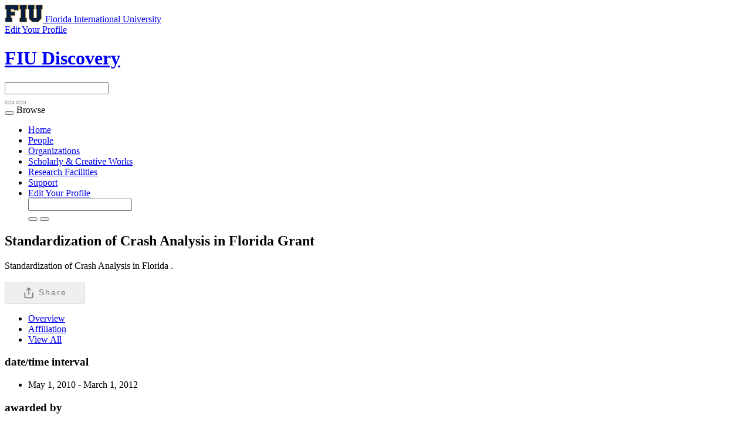

--- FILE ---
content_type: text/html;charset=UTF-8
request_url: https://discovery.fiu.edu/display/grant-AWD000000001160
body_size: 25220
content:


<!DOCTYPE html>
<html lang="en">
    <head>

<meta charset="utf-8" />
<!-- Google Chrome Frame open source plug-in brings Google Chrome's open web technologies and speedy JavaScript engine to Internet Explorer-->
<meta http-equiv="X-UA-Compatible" content="IE=edge,chrome=1">
<meta name="generator" content="VIVO 1.12.3-SNAPSHOT" />
<meta name="viewport" content="width=device-width, initial-scale=1">

<title>Standardization of Crash Analysis in Florida</title>



<!-- vitro base styles (application-wide) -->
<link rel="stylesheet" href="/themes/wilma_fiu/css/bootstrap.min.css" />
<link rel="stylesheet" href="/themes/wilma_fiu/css/bootstrap-theme.css" />
<link rel="stylesheet" href="/themes/wilma_fiu/css/theme-home.css" />
<link rel="stylesheet" href="/themes/wilma_fiu/css/homepage.css" />
<link rel="stylesheet" href="/themes/wilma_fiu/css/individual-home.css" />

<link rel="stylesheet" href="https://cdnjs.cloudflare.com/ajax/libs/font-awesome/4.7.0/css/font-awesome.min.css" />
<style>
  .hidden {
    display: none;
  }

  svg {
    width: 20px;
    height: 20px;
    margin-right: 7px;
  }

  .share-dialog button, .share-dialog .button, .share-button, button.close-button {
    display: inline-flex;
    align-items: center;
    justify-content: center;
    height: auto;
    padding-top: 8px;
    padding-bottom: 8px;
    color: #777;
    text-align: center;
    font-size: 14px;
    font-weight: 500;
    line-height: 1.1;
    letter-spacing: 2px;
    text-transform: capitalize;
    text-decoration: none;
    white-space: nowrap;
    border-radius: 4px;
    border: 1px solid #ddd;
    cursor: pointer;
  }

  button:hover, .button:hover {
    border-color: #cdd;
  }

  .share-button, .copy-link {
    padding-left: 30px;
    padding-right: 30px;
  }

  .share-dialog {
    position: absolute;
    top: 50%;
    left: 50%;
    transform: translate(-50%, -50%);
  }

  .share-dialog {
    display: none;
    width: 95%;
    max-width: 500px;
    box-shadow: 0 8px 16px rgba(0,0,0,.15);
    z-index: -1;
    border: 1px solid #ddd;
    padding: 20px;
    border-radius: 4px;
    background-color: #fff;
  }

  .share-dialog.is-open {
    display: block;
    z-index: 2;
  }

  .share-dialog header {
    display: flex;
    justify-content: space-between;
    margin-bottom: 20px;
  }

  .targets {
    display: grid;
    grid-template-rows: 1fr;
    grid-template-columns: 1fr 1fr;
    grid-gap: 20px;
    margin-bottom: 20px;
  }

  .close-button {
    background-color: transparent;
    border: none !important;
    padding: 0;
  }

  .close-button svg {
    margin-right: 0;
  }

  .link {
    display: flex;
    justify-content: center;
    align-items: center;
    padding: 10px;
    border-radius: 4px;
    background-color: #eee;
  }

  .pen-url {
    margin-right: 15px;
    overflow: hidden;
    text-overflow: ellipsis;
    white-space: nowrap;
  }</style>
<link rel="stylesheet" href="/themes/wilma_fiu/css/jquery_plugins/magnific-popup.css?version=ac16" />
<link rel="stylesheet" href="/css/individual/individual-property-groups.css?version=9156" />
<link rel="stylesheet" href="/css/individual/individual-vivo.css?version=4a75" />


<!-- <link rel="stylesheet" href="/themes/wilma_fiu/css/screen.css" /> -->

<!-- Google tag (gtag.js) -->
<script async src=https://www.googletagmanager.com/gtag/js?id=G-PYTGTMXLBZ></script> <script> window.dataLayer = window.dataLayer || []; function gtag(){dataLayer.push(arguments);} gtag('js', new Date()); gtag('config', 'G-PYTGTMXLBZ'); </script>

<script>
var i18nStrings = {
    allCapitalized: 'All',
};
</script>
<script type="text/javascript" src="/js/jquery-1.12.4.min.js"></script>
<script type="text/javascript" src="/js/jquery-migrate-1.4.1.js"></script>
<script type="text/javascript" src="/js/vitroUtils.js"></script>
<script src="/themes/wilma_fiu/js/bootstrap.min.js"></script>
<!--<script src="/themes/wilma_fiu/js/stickynav.js"></script>-->
<!--[if lt IE 9]>
<script type="text/javascript" src="/js/html5.js"></script>
<![endif]-->
<script type="text/javascript" src="/js/amplify/amplify.store.min.js?version=9156"></script>
<script type="text/javascript" src="/js/jquery_plugins/qtip/jquery.qtip.min.js?version=9156"></script>
<script type="text/javascript" src="/js/tiny_mce/tiny_mce.js?version=9156"></script>
<script type="text/javascript" src="/js/jquery_plugins/jquery.truncator.js?version=4a75"></script>

    

<!--[if (gte IE 6)&(lte IE 8)]>
<script type="text/javascript" src="/js/selectivizr.js"></script>
<![endif]-->

<link rel="alternate" type="application/rdf+xml" href="/individual/grant-AWD000000001160/grant-AWD000000001160.rdf" /> 

<link rel="shortcut icon" type="image/x-icon" href="/favicon.ico">
    </head>

    <body class="no-logo" onload="">

<div class="main-header">
<div class="container">
<div class="row identity-top">
  <div class="col-md-6 col-sm-6 col-xs-12 logo-sm">
    <a aria-label="Florida International University Homepage" class="header-logo" href="https://www.fiu.edu/">
      <img alt="Florida International University Homepage" height="30" src="https://digicdn.fiu.edu/core/_assets/images/logo-top.svg" width="65">
      <span>Florida International University</span>
    </a> </div>
    <div class="col-md-6 col-sm-6 hidden-xs edit-link">
    <a href="https://fiu.elements.symplectic.org/login.html" target="_blank">
        <span>Edit Your Profile</span> <span class="glyphicon glyphicon-new-window" aria-hidden="true"></span></a>
    </div>
</div>
</div>
</div>


<div id="branding">
	<div class="header">
		<div class="hgroup">
			<div class="container">
				<div class="row identity">
					<div class="col-md-6 col-sm-6 col-xs-12 logo-sm">
						<div class="header-grid-logo"><a aria-label="FIU Discovery Homepage" href="/"><h1 class="site-name">FIU Discovery</h1></a></div>
					</div>

        <div class="col-md-1 col-sm-1 hidden-xs"></div>
        <div class="col-md-5 col-sm-5 hidden-xs">
						<section id="search" role="region">
									<form
										class="navbar-form navbar-right"
										role="search"
										action="/search"
										method="post"
										name="search"
									>
										<div class="form-group">
											<input
												type="text"
												class="form-control search-vivo"
												name="querytext"
												value=""
											>
										</div>

									<button type="submit" class="btn btn-default sympl-search hidden-xs">
										<span class="glyphicon glyphicon-search" role="submit"></span>
									</button>

									<button type="submit" class="btn btn-default btn-block sympl-search hidden-sm hidden-lg hidden-md">
										<span class="glyphicon glyphicon-search" role="submit"></span>
									</button>
								</form>
				    </section>
          </div>
				</div>

        </div>
			</div>
		</div>
	</div>
</header>

</header>

<nav class="navbar transparent navbar-inverse" aria-label="Primary site navigation">
  <div class="container">
  <div class="row">
    <div class="navbar-header" data-toggle="collapse" data-target="#bs-example-navbar-collapse-1" aria-expanded="false">
      <button type="button" class="navbar-toggle collapsed">
        <span class="sr-only">Toggle navigation</span>
        <span class="icon-bar"></span>
        <span class="icon-bar"></span>
        <span class="icon-bar"></span>
      </button>
      <a class="navbar-brand hidden-sm hidden-md hidden-lg">Browse</a>
    </div>

    <!-- Collect the nav links, forms, and other content for toggling -->
    <div class="collapse navbar-collapse" id="bs-example-navbar-collapse-1">
      <ul class="nav navbar-nav">

          <li>
            <a href="/" title="Home menu item"
              >
                Home
            </a>
          </li>
          <li>
            <a href="/people" title="People menu item"
              >
                People
            </a>
          </li>
          <li>
            <a href="/organizations" title="Organizations menu item"
              >
                Organizations
            </a>
          </li>
          <li>
            <a href="/research" title="Scholarly & Creative Works menu item"
              >
                Scholarly & Creative Works
            </a>
          </li>
          <li>
            <a href="/facilities" title="Research Facilities menu item"
              >
                Research Facilities
            </a>
          </li>
        <li>
          <a href="https://research.fiu.edu/cyberinfrastructure/applications/discovery" target="_blank" title="Support page (external) menu item">
              Support
          </a>
        </li>
        <li class="visible-xs-block">
          <a href="https://fiu.elements.symplectic.org/login.html" target="_blank" title="Edit your profile (external) menu item">
              Edit Your Profile  <span class="glyphicon glyphicon-new-window" aria-hidden="true"></span>
          </a>
        </li>

        <div class="col-12-xs visible-xs-block hamburger-search">
						<section id="search" role="region">
									<form
										class="navbar-form navbar-right"
										role="search"
										action="/search"
										method="post"
										name="search"
									>
										<div class="form-group">
											<input
												type="text"
												class="form-control search-vivo"
												name="querytext"
												value=""
											>
										</div>

									<button type="submit" class="btn btn-default sympl-search hidden-xs">
										<span class="glyphicon glyphicon-search" role="submit"></span>
									</button>

									<button type="submit" class="btn btn-default btn-block sympl-search hidden-sm hidden-lg hidden-md">
										<span class="glyphicon glyphicon-search" role="submit"></span>
									</button>
								</form>
				    </section>
          </div>

    </div><!-- /.navbar-collapse -->
    </div> <!-- /.row -->
  </div><!-- /.container -->
</nav>


<div id="developerPanel" > </div>
<script>
    developerAjaxUrl = '/admin/developerAjax'
    developerCssLinks = ["/css/developer/developerPanel.css", "/js/jquery-ui/css/smoothness/jquery-ui-1.12.1.css"]
</script>





<div class="container" role="main">

    <!--[if lte IE 8]>
    <noscript>
        <p class="ie-alert">This site uses HTML elements that are not recognized by Internet Explorer 8 and below in the absence of JavaScript. As a result, the site will not be rendered appropriately. To correct this, please either enable JavaScript, upgrade to Internet Explorer 9, or use another browser. Here are the <a href="http://www.enable-javascript.com"  title="java script instructions">instructions for enabling JavaScript in your web browser</a>.</p>
    </noscript>
    <![endif]-->


        









<script type="text/javascript">
$(document).ready(function() {
  $('.image-link').magnificPopup({
    type:'image',
    closeOnContentClick:'true'
    });
});
</script>








<div class="row">
	<div class="container">
		<div class="row">
			<div class="col-md-12 col-sm-12 col-xs-12">
				<section id="individual-intro" class="vcard" role="region"         itemscope itemtype="http://schema.org/Thing"
>

					<!-- start section individual-info -->
					<section id="individual-info"  role="region">


							
                

						<header class="individual-objectHeader">
								<h2>
											<span class="class-icon glyphicon glyphicon-asterisk"></span>

    Standardization of Crash Analysis in Florida

            <span class="display-title">Grant</span>
</h2>
						</header>
					</div> 								    <!-- Image stuff goes... here? -->
        <!-- And maybe... location??? -->
    





								<div class="col-md-12 col-sm-12 col-xs-12">
							    







           Standardization of Crash Analysis in Florida
.<i></i> 
<br><br>



<div class="share-dialog">
  <header>
    <h3 class="dialog-title">Share this citation</h3>
    <button class="close-button"><svg><use href="#close"></use></svg></button>
  </header>
  <div class="targets">
  <!--
    <a class="button">
      <svg>
        <use href="#facebook"></use>
      </svg>
      <span>Facebook</span>
    </a>

    <a class="button">
      <svg>
        <use href="#linkedin"></use>
      </svg>
      <span>LinkedIn</span>
    </a> -->

    <a class="button" id="share_twitter" href="">
      <svg>
        <use href="#twitter"></use>
      </svg>
      <span>Twitter</span>
    </a>

    <a class="button" id="share_email" href="">
      <svg>
        <use href="#email"></use>
      </svg>
      <span>Email</span>
    </a>
  </div>
  <div class="link">
    <div class="pen-url">         Standardization of Crash Analysis in Florida
.<i></i> 
</div>
    <button class="copy-link">Copy Citation</button>
  </div>
</div>

<button class="share-button" type="button" title="Share this article">
  <svg>
    <use href="#share-icon"></use>
  </svg>
  <span>Share</span>
</button>

<svg class="hidden">
  <defs>
    <symbol id="share-icon" viewBox="0 0 24 24" fill="none" stroke="currentColor" stroke-width="2" stroke-linecap="round" stroke-linejoin="round" class="feather feather-share"><path d="M4 12v8a2 2 0 0 0 2 2h12a2 2 0 0 0 2-2v-8"></path><polyline points="16 6 12 2 8 6"></polyline><line x1="12" y1="2" x2="12" y2="15"></line></symbol>

    <symbol id="facebook" viewBox="0 0 24 24" fill="#3b5998" stroke="#3b5998" stroke-width="2" stroke-linecap="round" stroke-linejoin="round" class="feather feather-facebook"><path d="M18 2h-3a5 5 0 0 0-5 5v3H7v4h3v8h4v-8h3l1-4h-4V7a1 1 0 0 1 1-1h3z"></path></symbol>

    <symbol id="twitter" viewBox="0 0 24 24" fill="#1da1f2" stroke="#1da1f2" stroke-width="2" stroke-linecap="round" stroke-linejoin="round" class="feather feather-twitter"><path d="M23 3a10.9 10.9 0 0 1-3.14 1.53 4.48 4.48 0 0 0-7.86 3v1A10.66 10.66 0 0 1 3 4s-4 9 5 13a11.64 11.64 0 0 1-7 2c9 5 20 0 20-11.5a4.5 4.5 0 0 0-.08-.83A7.72 7.72 0 0 0 23 3z"></path></symbol>

    <symbol id="email" viewBox="0 0 24 24" fill="#777" stroke="#fafafa" stroke-width="2" stroke-linecap="round" stroke-linejoin="round" class="feather feather-mail"><path d="M4 4h16c1.1 0 2 .9 2 2v12c0 1.1-.9 2-2 2H4c-1.1 0-2-.9-2-2V6c0-1.1.9-2 2-2z"></path><polyline points="22,6 12,13 2,6"></polyline></symbol>

    <symbol id="linkedin" viewBox="0 0 24 24" fill="#0077B5" stroke="#0077B5" stroke-width="2" stroke-linecap="round" stroke-linejoin="round" class="feather feather-linkedin"><path d="M16 8a6 6 0 0 1 6 6v7h-4v-7a2 2 0 0 0-2-2 2 2 0 0 0-2 2v7h-4v-7a6 6 0 0 1 6-6z"></path><rect x="2" y="9" width="4" height="12"></rect><circle cx="4" cy="4" r="2"></circle></symbol>

    <symbol id="close" viewBox="0 0 24 24" fill="none" stroke="currentColor" stroke-width="2" stroke-linecap="round" stroke-linejoin="round" class="feather feather-x-square"><rect x="3" y="3" width="18" height="18" rx="2" ry="2"></rect><line x1="9" y1="9" x2="15" y2="15"></line><line x1="15" y1="9" x2="9" y2="15"></line></symbol>
  </defs>
</svg>


<script>
const shareButton = document.querySelector('.share-button');
const shareDialog = document.querySelector('.share-dialog');
const closeButton = document.querySelector('.close-button');

function strip(html){
   let doc = new DOMParser().parseFromString(html, 'text/html');
   return doc.body.textContent || "";
}

var citation = strip(`         Standardization of Crash Analysis in Florida
.<i></i> 
`) + ', ' + location.href;
citation = citation.replace(/ +(?= )/g,'').replace(/\r?\n|\r/g, ' ').trim();

share_email.href ='mailto:?subject=Check out this paper on FIU Discovery&body=Check out this paper on FIU Discovery: ' + location.href + `%0D%0A%0D%0A` + citation;
share_twitter.href ="https://twitter.com/intent/tweet?url=" + encodeURIComponent(location.href) + "&text=Check out this paper on FIU Discovery";

shareButton.addEventListener('click', event => {
if (navigator.share) {
console.log("Share is indeed supported")
 navigator.share({
    title: 'FIU Discovery Citation',
    text: citation
  }).then(() => {
    console.log('Thanks for sharing!');
  })
  .catch(console.error);
  } else {
      console.log("Share is not supported")
      shareDialog.classList.add('is-open');
  }
});

closeButton.addEventListener('click', event => {
shareDialog.classList.remove('is-open');
});

function fallbackCopyTextToClipboard(text) {
  var textArea = document.createElement("textarea");
  textArea.value = text;

  // Avoid scrolling to bottom
  textArea.style.top = "0";
  textArea.style.left = "0";
  textArea.style.position = "fixed";

  document.body.appendChild(textArea);
  textArea.focus();
  textArea.select();

  try {
    var successful = document.execCommand('copy');
    var msg = successful ? 'successful' : 'unsuccessful';
    console.log('Fallback: Copying text command was ' + msg);
  } catch (err) {
    console.error('Fallback: Oops, unable to copy', err);
  }

  document.body.removeChild(textArea);
}
function copyTextToClipboard(text) {
  if (!navigator.clipboard) {
    fallbackCopyTextToClipboard(text);
    return;
  }
  navigator.clipboard.writeText(text).then(function() {
    console.log('Async: Copying to clipboard was successful!');
  }, function(err) {
    console.error('Async: Could not copy text: ', err);
  });
}

var copyBobBtn = document.querySelector('.copy-link');

copyBobBtn.addEventListener('click', function(event) {
  copyTextToClipboard(citation);
});


</script>



	<div class="pub-ids" id="wos-extra" style="display:inline">


	</div>


    
    <!--PREINDIVIDUAL OVERVIEW.FTL-->


    
        </section> <!-- #individual-info -->
    </section> <!-- #individual-intro -->
    <!--postindividual overiew ftl-->


								</div>
		</section> <!-- individual-info -->

			</section> <!-- individual-intro -->

		</div>
</div>
</div>


<!-- Property group menu or tabs -->

<!-- 2 -->

<div class="row individual-objects">
	<div class="col-md-12">
		<ul class="nav nav-tabs user-nav" role="tablist" id="individualNavTabs">
						<li id="overviewTab" role="presentation" class="active">
							<a
								href="#overview"
								aria-controls="Overview"
								role="tab"
								data-toggle="tab"
							>
									 Overview
							</a>
						</li>
						<li id="affiliationTab" role="presentation">
							<a
								href="#affiliation"
								aria-controls="Affiliation"
								role="tab"
								data-toggle="tab"
							>
								Affiliation
							</a>
						</li>
					<li id="viewAllTab" role="presentation">
						<a
							href="#viewAll"
							aria-controls="View All"
							role="tab"
							data-toggle="tab"
						>
							View All
						</a></li>


		</ul>
</div>
	<div class="col-md-12">
		<div class="tab-content"  id="individualNavTabsContent">
					<div
						id="overview"
						class="tab-pane active"
						role="tabpanel"
					>

						 <h2 id="overview" pgroup="tabs" class="hidden">Overview</h2>
						<div id="overviewGroup">

		 <div class="panel panel-default">
			   <div class="panel-heading">
					<h3 id="dateTimeInterval" title="" class="panel-title">date/time interval   </h3>
				</div>
				<div class="panel-body">
					<ul class="list-unstyled property-list" role="list" id="dateTimeInterval-DateTimeInterval-List" displayLimit="1">
         <li class="list-group-item listitem" role="listitem">

        May 1, 2010&nbsp;-&nbsp;March 1, 2012

    </li>

					</ul>
				</div>
		  </div>
		 <div class="panel panel-default">
			   <div class="panel-heading">
					<h3 id="assignedBy" title="" class="panel-title">awarded by   </h3>
				</div>
				<div class="panel-body">
					<ul class="list-unstyled property-list" role="list" id="assignedBy-Organization-List" displayLimit="5">
         <li class="list-group-item listitem" role="listitem">

    	<a href="/display/gs-00000005" title="name">Florida Department of Transportation</a>&nbsp; 

    </li>

					</ul>
				</div>
		  </div>
		 <div class="panel panel-default">
			   <div class="panel-heading">
					<h3 id="relates" title="" class="panel-title">administered by   </h3>
				</div>
				<div class="panel-body">
					<ul class="list-unstyled property-list" role="list" id="relates-AdministratorRole-List" displayLimit="5">
         <li class="list-group-item listitem" role="listitem">


                <a href="/display/org-212200000" title="organization name">Civil and Environmental Engineering</a>



    </li>

					</ul>
				</div>
		  </div>
		 <div class="panel panel-default">
			   <div class="panel-heading">
					<h3 id="sponsorAwardId" title="" class="panel-title">sponsor award ID   </h3>
				</div>
				<div class="panel-body">
					<ul class="list-unstyled property-list" role="list" id="sponsorAwardId-noRangeClass-List" displayLimit="1">
    <li class="list-group-item listitem" role="listitem">


    	BDK80 TWO #977-10 
    </li>
					</ul>
				</div>
		  </div>
						</div>
					</div> <!-- end property-group -->
					<div
						id="affiliation"
						class="tab-pane "
						role="tabpanel"
					>

						 <h2 id="affiliation" pgroup="tabs" class="hidden">Affiliation</h2>
						<div id="affiliationGroup">

		 <div class="panel panel-default">
			   <div class="panel-heading">
					<h3 id="relates-ResearcherRole" title="" class="panel-title">contributor   </h3>
				</div>
				<div class="panel-body">
					<ul class="list-unstyled property-list" role="list" id="relates-ResearcherRole-List" displayLimit="5">
         <li class="list-group-item listitem" role="listitem">




            			<a href="/display/person-gancheng-tin" title="name">Gan, Albert</a>
&nbsp;
            Principal Investigator
&nbsp;

    </li>

					</ul>
				</div>
		  </div>
						</div>
					</div> <!-- end property-group -->
		</div>
	</div>
</div>

<script>
		var individualLocalName = "grant-AWD000000001160";
  	var propertyGroupSize = "2"
</script>






	<script>
		var individualRdfUrl = '/individual/grant-AWD000000001160/grant-AWD000000001160.rdf';
	</script>
<script>
	var i18nStringsUriRdf = {
		shareProfileUri: 'share the URI for this profile',
		viewRDFProfile: 'view profile in RDF format',
		closeString: 'close'
	};
	var i18nStrings = {
		displayLess: 'less',
		displayMoreEllipsis: '... more',
		showMoreContent: 'show more content',
	};

</script>





<script type="text/javascript">
	i18n_confirmDelete = "Are you sure you want to delete this photo?"
</script>
<script>
var i18nStrings = {
    displayLess: 'less',
    displayMoreEllipsis: '... more',
    showMoreContent: 'show more content',
    verboseTurnOff: 'Turn off',
};
</script>






        </div></section></div>
</div> 
</div> 
<!-- #wrapper-content -->

<script type="text/javascript" src="/themes/wilma_fiu/js/jquery_plugins/jquery.magnific-popup.js?version=ac16"></script>
<script type="text/javascript" src="/themes/wilma_fiu/js/propertyGroupControls-bs.js?version=ac16"></script>
<script type="text/javascript" src="/js/imageUpload/imageUploadUtils.js?version=9156"></script>
<script type="text/javascript" src="/js/individual/moreLessController.js?version=9156"></script>
<script type="text/javascript" src="/themes/wilma_fiu/js/individualUriRdf.js?version=0778"></script>
<script type="text/javascript" src="/js/jquery-ui/js/jquery-ui-1.12.1.min.js?version=9156"></script>
<script type="text/javascript" src="/js/individual/individualUtils.js?version=9c93"></script>
<script type="text/javascript" src="https://d1bxh8uas1mnw7.cloudfront.net/assets/embed.js"></script>
<script type="text/javascript" src="/js/developer/developerPanel.js?version=5646"></script>
<script type="text/javascript" src="/js/developer/FileSaver.js?version=5646"></script>
<script defer type="text/javascript" src="/js/developer/translations.js?version=5646"></script>



<footer role="contentinfo" class="footer">
	<div class="row">
		<div class="container">
			<div class="col-md-12">
				<nav role="navigation">
					<ul id="footer-nav" role="list">
						<li role="listitem">
							<a
								href="/about"
								title="About"
							>
								About
							</a>
						</li>


						<li role="listitem">
							<a
								href="https://research.fiu.edu/cyberinfrastructure/applications/discovery"
								title="Support"
							>
								Support
							</a>
						</li>

						<li role="listitem">
							<a
								href="https://dei.fiu.edu/civil-rights-and-accessibility/harassment-and-discrimination/"
								title="Nondiscrimination"
							>
								Nondiscrimination
							</a>
						</li>

						<li role="listitem">
							<a
								href="https://dei.fiu.edu/civil-rights-and-accessibility/sexual-misconduct-and-title-ix/"
								title="Title IX"
							>
								Title IX
							</a>
						</li>

						<li role="listitem">
							<a
								href="https://report.fiu.edu/"
								title="Report Discrimination or Harassment"
							>
								Report Discrimination or Harassment
							</a>
						</li>

					</ul>
				</nav>

				<p class="copyright">
					        &copy; 2026

							 Florida International University

						| &copy; 2026 Clarivate
            | <a
							class="terms"
							href="/termsOfUse"
							title="Terms of Use"
						>
							Terms of Use
						</a> |

					Powered by <a class="powered-by-vivo" href="http://vivoweb.org" target="_blank" title="Powered by VIVO"><strong>VIVO</strong>
					</a>
				</p>
			</div>
		</div>
	</div>
</footer>

    </body>
</html>
